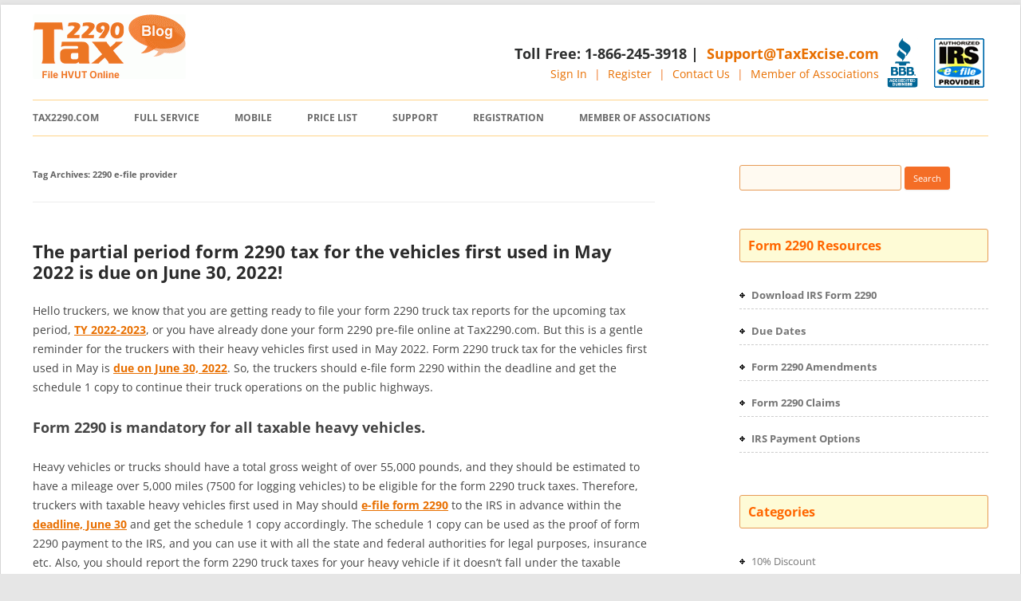

--- FILE ---
content_type: text/html; charset=UTF-8
request_url: https://blog.tax2290.com/tag/2290-e-file-provider-2/
body_size: 18589
content:
<!DOCTYPE html>
<!--[if IE 7]>
<html class="ie ie7"  xmlns="http://www.w3.org/1999/xhtml" prefix="" lang="en-US">
<![endif]-->
<!--[if IE 8]>
<html class="ie ie8"  xmlns="http://www.w3.org/1999/xhtml" prefix="" lang="en-US">
<![endif]-->
<!--[if !(IE 7) & !(IE 8)]><!-->
<html  xmlns="http://www.w3.org/1999/xhtml" prefix="" lang="en-US">
<!--<![endif]-->
<head>
<meta charset="UTF-8" />
<meta name="viewport" content="width=device-width" />
<title>2290 e-file provider | Tax 2290 Blog</title>
<meta name="google-site-verification" content="MYLI2xvC6-hthXiubiNBQCjEADPWO_u6aF_5bdzV9_M" />
<meta name="google-site-verification" content="gQ2LXxuExFgLKB3_pnmhQsE7J3YpjCOK1FQXr-T6ESM" />
<link rel="profile" href="http://gmpg.org/xfn/11" />
<link rel="shortcut icon" href="http://blog.tax2290.com/favicon.ico" type="image/x-icon">
<link rel="icon" href="http://blog.tax2290.com/favicon.ico" type="image/x-icon">
<link rel="pingback" href="https://blog.tax2290.com/xmlrpc.php" />

<!--[if lt IE 9]>
<script src="https://blog.tax2290.com/wp-content/themes/twentytwelve/js/html5.js" type="text/javascript"></script>
<![endif]-->

<!-- BEGIN Metadata added by the Add-Meta-Tags WordPress plugin -->
<meta name="robots" content="noodp,noydir" />
<link rel="author" href="https://plus.google.com/103603294508263426775/posts" />
<meta name="description" content="Content tagged with 2290 e-file provider." />
<meta name="keywords" content="2290 e-file provider" />
<meta property="og:type" content="website" />
<meta property="og:site_name" content="Tax 2290 Blog" />
<meta property="og:title" content="2290 e-file provider" />
<meta property="og:url" content="https://blog.tax2290.com/tag/2290-e-file-provider-2/" />
<meta property="og:description" content="Content tagged with 2290 e-file provider." />
<meta property="og:locale" content="en_US" />
<link rel="publisher" type="text/html" title="Tax 2290 Blog" href="https://blog.tax2290.com/" />
<!-- END Metadata added by the Add-Meta-Tags WordPress plugin -->

<meta name='robots' content='max-image-preview:large' />
	<style>img:is([sizes="auto" i], [sizes^="auto," i]) { contain-intrinsic-size: 3000px 1500px }</style>
	<link rel="alternate" type="application/rss+xml" title="Tax 2290 Blog &raquo; Feed" href="https://blog.tax2290.com/feed/" />
<link rel="alternate" type="application/rss+xml" title="Tax 2290 Blog &raquo; Comments Feed" href="https://blog.tax2290.com/comments/feed/" />
<link rel="alternate" type="application/rss+xml" title="Tax 2290 Blog &raquo; 2290 e-file provider Tag Feed" href="https://blog.tax2290.com/tag/2290-e-file-provider-2/feed/" />
<script type="text/javascript">
/* <![CDATA[ */
window._wpemojiSettings = {"baseUrl":"https:\/\/s.w.org\/images\/core\/emoji\/15.0.3\/72x72\/","ext":".png","svgUrl":"https:\/\/s.w.org\/images\/core\/emoji\/15.0.3\/svg\/","svgExt":".svg","source":{"concatemoji":"https:\/\/blog.tax2290.com\/wp-includes\/js\/wp-emoji-release.min.js?ver=6.7.1"}};
/*! This file is auto-generated */
!function(i,n){var o,s,e;function c(e){try{var t={supportTests:e,timestamp:(new Date).valueOf()};sessionStorage.setItem(o,JSON.stringify(t))}catch(e){}}function p(e,t,n){e.clearRect(0,0,e.canvas.width,e.canvas.height),e.fillText(t,0,0);var t=new Uint32Array(e.getImageData(0,0,e.canvas.width,e.canvas.height).data),r=(e.clearRect(0,0,e.canvas.width,e.canvas.height),e.fillText(n,0,0),new Uint32Array(e.getImageData(0,0,e.canvas.width,e.canvas.height).data));return t.every(function(e,t){return e===r[t]})}function u(e,t,n){switch(t){case"flag":return n(e,"\ud83c\udff3\ufe0f\u200d\u26a7\ufe0f","\ud83c\udff3\ufe0f\u200b\u26a7\ufe0f")?!1:!n(e,"\ud83c\uddfa\ud83c\uddf3","\ud83c\uddfa\u200b\ud83c\uddf3")&&!n(e,"\ud83c\udff4\udb40\udc67\udb40\udc62\udb40\udc65\udb40\udc6e\udb40\udc67\udb40\udc7f","\ud83c\udff4\u200b\udb40\udc67\u200b\udb40\udc62\u200b\udb40\udc65\u200b\udb40\udc6e\u200b\udb40\udc67\u200b\udb40\udc7f");case"emoji":return!n(e,"\ud83d\udc26\u200d\u2b1b","\ud83d\udc26\u200b\u2b1b")}return!1}function f(e,t,n){var r="undefined"!=typeof WorkerGlobalScope&&self instanceof WorkerGlobalScope?new OffscreenCanvas(300,150):i.createElement("canvas"),a=r.getContext("2d",{willReadFrequently:!0}),o=(a.textBaseline="top",a.font="600 32px Arial",{});return e.forEach(function(e){o[e]=t(a,e,n)}),o}function t(e){var t=i.createElement("script");t.src=e,t.defer=!0,i.head.appendChild(t)}"undefined"!=typeof Promise&&(o="wpEmojiSettingsSupports",s=["flag","emoji"],n.supports={everything:!0,everythingExceptFlag:!0},e=new Promise(function(e){i.addEventListener("DOMContentLoaded",e,{once:!0})}),new Promise(function(t){var n=function(){try{var e=JSON.parse(sessionStorage.getItem(o));if("object"==typeof e&&"number"==typeof e.timestamp&&(new Date).valueOf()<e.timestamp+604800&&"object"==typeof e.supportTests)return e.supportTests}catch(e){}return null}();if(!n){if("undefined"!=typeof Worker&&"undefined"!=typeof OffscreenCanvas&&"undefined"!=typeof URL&&URL.createObjectURL&&"undefined"!=typeof Blob)try{var e="postMessage("+f.toString()+"("+[JSON.stringify(s),u.toString(),p.toString()].join(",")+"));",r=new Blob([e],{type:"text/javascript"}),a=new Worker(URL.createObjectURL(r),{name:"wpTestEmojiSupports"});return void(a.onmessage=function(e){c(n=e.data),a.terminate(),t(n)})}catch(e){}c(n=f(s,u,p))}t(n)}).then(function(e){for(var t in e)n.supports[t]=e[t],n.supports.everything=n.supports.everything&&n.supports[t],"flag"!==t&&(n.supports.everythingExceptFlag=n.supports.everythingExceptFlag&&n.supports[t]);n.supports.everythingExceptFlag=n.supports.everythingExceptFlag&&!n.supports.flag,n.DOMReady=!1,n.readyCallback=function(){n.DOMReady=!0}}).then(function(){return e}).then(function(){var e;n.supports.everything||(n.readyCallback(),(e=n.source||{}).concatemoji?t(e.concatemoji):e.wpemoji&&e.twemoji&&(t(e.twemoji),t(e.wpemoji)))}))}((window,document),window._wpemojiSettings);
/* ]]> */
</script>
<style id='wp-emoji-styles-inline-css' type='text/css'>

	img.wp-smiley, img.emoji {
		display: inline !important;
		border: none !important;
		box-shadow: none !important;
		height: 1em !important;
		width: 1em !important;
		margin: 0 0.07em !important;
		vertical-align: -0.1em !important;
		background: none !important;
		padding: 0 !important;
	}
</style>
<link rel='stylesheet' id='wp-block-library-css' href='https://blog.tax2290.com/wp-includes/css/dist/block-library/style.min.css?ver=6.7.1' type='text/css' media='all' />
<style id='wp-block-library-theme-inline-css' type='text/css'>
.wp-block-audio :where(figcaption){color:#555;font-size:13px;text-align:center}.is-dark-theme .wp-block-audio :where(figcaption){color:#ffffffa6}.wp-block-audio{margin:0 0 1em}.wp-block-code{border:1px solid #ccc;border-radius:4px;font-family:Menlo,Consolas,monaco,monospace;padding:.8em 1em}.wp-block-embed :where(figcaption){color:#555;font-size:13px;text-align:center}.is-dark-theme .wp-block-embed :where(figcaption){color:#ffffffa6}.wp-block-embed{margin:0 0 1em}.blocks-gallery-caption{color:#555;font-size:13px;text-align:center}.is-dark-theme .blocks-gallery-caption{color:#ffffffa6}:root :where(.wp-block-image figcaption){color:#555;font-size:13px;text-align:center}.is-dark-theme :root :where(.wp-block-image figcaption){color:#ffffffa6}.wp-block-image{margin:0 0 1em}.wp-block-pullquote{border-bottom:4px solid;border-top:4px solid;color:currentColor;margin-bottom:1.75em}.wp-block-pullquote cite,.wp-block-pullquote footer,.wp-block-pullquote__citation{color:currentColor;font-size:.8125em;font-style:normal;text-transform:uppercase}.wp-block-quote{border-left:.25em solid;margin:0 0 1.75em;padding-left:1em}.wp-block-quote cite,.wp-block-quote footer{color:currentColor;font-size:.8125em;font-style:normal;position:relative}.wp-block-quote:where(.has-text-align-right){border-left:none;border-right:.25em solid;padding-left:0;padding-right:1em}.wp-block-quote:where(.has-text-align-center){border:none;padding-left:0}.wp-block-quote.is-large,.wp-block-quote.is-style-large,.wp-block-quote:where(.is-style-plain){border:none}.wp-block-search .wp-block-search__label{font-weight:700}.wp-block-search__button{border:1px solid #ccc;padding:.375em .625em}:where(.wp-block-group.has-background){padding:1.25em 2.375em}.wp-block-separator.has-css-opacity{opacity:.4}.wp-block-separator{border:none;border-bottom:2px solid;margin-left:auto;margin-right:auto}.wp-block-separator.has-alpha-channel-opacity{opacity:1}.wp-block-separator:not(.is-style-wide):not(.is-style-dots){width:100px}.wp-block-separator.has-background:not(.is-style-dots){border-bottom:none;height:1px}.wp-block-separator.has-background:not(.is-style-wide):not(.is-style-dots){height:2px}.wp-block-table{margin:0 0 1em}.wp-block-table td,.wp-block-table th{word-break:normal}.wp-block-table :where(figcaption){color:#555;font-size:13px;text-align:center}.is-dark-theme .wp-block-table :where(figcaption){color:#ffffffa6}.wp-block-video :where(figcaption){color:#555;font-size:13px;text-align:center}.is-dark-theme .wp-block-video :where(figcaption){color:#ffffffa6}.wp-block-video{margin:0 0 1em}:root :where(.wp-block-template-part.has-background){margin-bottom:0;margin-top:0;padding:1.25em 2.375em}
</style>
<style id='classic-theme-styles-inline-css' type='text/css'>
/*! This file is auto-generated */
.wp-block-button__link{color:#fff;background-color:#32373c;border-radius:9999px;box-shadow:none;text-decoration:none;padding:calc(.667em + 2px) calc(1.333em + 2px);font-size:1.125em}.wp-block-file__button{background:#32373c;color:#fff;text-decoration:none}
</style>
<style id='global-styles-inline-css' type='text/css'>
:root{--wp--preset--aspect-ratio--square: 1;--wp--preset--aspect-ratio--4-3: 4/3;--wp--preset--aspect-ratio--3-4: 3/4;--wp--preset--aspect-ratio--3-2: 3/2;--wp--preset--aspect-ratio--2-3: 2/3;--wp--preset--aspect-ratio--16-9: 16/9;--wp--preset--aspect-ratio--9-16: 9/16;--wp--preset--color--black: #000000;--wp--preset--color--cyan-bluish-gray: #abb8c3;--wp--preset--color--white: #fff;--wp--preset--color--pale-pink: #f78da7;--wp--preset--color--vivid-red: #cf2e2e;--wp--preset--color--luminous-vivid-orange: #ff6900;--wp--preset--color--luminous-vivid-amber: #fcb900;--wp--preset--color--light-green-cyan: #7bdcb5;--wp--preset--color--vivid-green-cyan: #00d084;--wp--preset--color--pale-cyan-blue: #8ed1fc;--wp--preset--color--vivid-cyan-blue: #0693e3;--wp--preset--color--vivid-purple: #9b51e0;--wp--preset--color--blue: #21759b;--wp--preset--color--dark-gray: #444;--wp--preset--color--medium-gray: #9f9f9f;--wp--preset--color--light-gray: #e6e6e6;--wp--preset--gradient--vivid-cyan-blue-to-vivid-purple: linear-gradient(135deg,rgba(6,147,227,1) 0%,rgb(155,81,224) 100%);--wp--preset--gradient--light-green-cyan-to-vivid-green-cyan: linear-gradient(135deg,rgb(122,220,180) 0%,rgb(0,208,130) 100%);--wp--preset--gradient--luminous-vivid-amber-to-luminous-vivid-orange: linear-gradient(135deg,rgba(252,185,0,1) 0%,rgba(255,105,0,1) 100%);--wp--preset--gradient--luminous-vivid-orange-to-vivid-red: linear-gradient(135deg,rgba(255,105,0,1) 0%,rgb(207,46,46) 100%);--wp--preset--gradient--very-light-gray-to-cyan-bluish-gray: linear-gradient(135deg,rgb(238,238,238) 0%,rgb(169,184,195) 100%);--wp--preset--gradient--cool-to-warm-spectrum: linear-gradient(135deg,rgb(74,234,220) 0%,rgb(151,120,209) 20%,rgb(207,42,186) 40%,rgb(238,44,130) 60%,rgb(251,105,98) 80%,rgb(254,248,76) 100%);--wp--preset--gradient--blush-light-purple: linear-gradient(135deg,rgb(255,206,236) 0%,rgb(152,150,240) 100%);--wp--preset--gradient--blush-bordeaux: linear-gradient(135deg,rgb(254,205,165) 0%,rgb(254,45,45) 50%,rgb(107,0,62) 100%);--wp--preset--gradient--luminous-dusk: linear-gradient(135deg,rgb(255,203,112) 0%,rgb(199,81,192) 50%,rgb(65,88,208) 100%);--wp--preset--gradient--pale-ocean: linear-gradient(135deg,rgb(255,245,203) 0%,rgb(182,227,212) 50%,rgb(51,167,181) 100%);--wp--preset--gradient--electric-grass: linear-gradient(135deg,rgb(202,248,128) 0%,rgb(113,206,126) 100%);--wp--preset--gradient--midnight: linear-gradient(135deg,rgb(2,3,129) 0%,rgb(40,116,252) 100%);--wp--preset--font-size--small: 13px;--wp--preset--font-size--medium: 20px;--wp--preset--font-size--large: 36px;--wp--preset--font-size--x-large: 42px;--wp--preset--spacing--20: 0.44rem;--wp--preset--spacing--30: 0.67rem;--wp--preset--spacing--40: 1rem;--wp--preset--spacing--50: 1.5rem;--wp--preset--spacing--60: 2.25rem;--wp--preset--spacing--70: 3.38rem;--wp--preset--spacing--80: 5.06rem;--wp--preset--shadow--natural: 6px 6px 9px rgba(0, 0, 0, 0.2);--wp--preset--shadow--deep: 12px 12px 50px rgba(0, 0, 0, 0.4);--wp--preset--shadow--sharp: 6px 6px 0px rgba(0, 0, 0, 0.2);--wp--preset--shadow--outlined: 6px 6px 0px -3px rgba(255, 255, 255, 1), 6px 6px rgba(0, 0, 0, 1);--wp--preset--shadow--crisp: 6px 6px 0px rgba(0, 0, 0, 1);}:where(.is-layout-flex){gap: 0.5em;}:where(.is-layout-grid){gap: 0.5em;}body .is-layout-flex{display: flex;}.is-layout-flex{flex-wrap: wrap;align-items: center;}.is-layout-flex > :is(*, div){margin: 0;}body .is-layout-grid{display: grid;}.is-layout-grid > :is(*, div){margin: 0;}:where(.wp-block-columns.is-layout-flex){gap: 2em;}:where(.wp-block-columns.is-layout-grid){gap: 2em;}:where(.wp-block-post-template.is-layout-flex){gap: 1.25em;}:where(.wp-block-post-template.is-layout-grid){gap: 1.25em;}.has-black-color{color: var(--wp--preset--color--black) !important;}.has-cyan-bluish-gray-color{color: var(--wp--preset--color--cyan-bluish-gray) !important;}.has-white-color{color: var(--wp--preset--color--white) !important;}.has-pale-pink-color{color: var(--wp--preset--color--pale-pink) !important;}.has-vivid-red-color{color: var(--wp--preset--color--vivid-red) !important;}.has-luminous-vivid-orange-color{color: var(--wp--preset--color--luminous-vivid-orange) !important;}.has-luminous-vivid-amber-color{color: var(--wp--preset--color--luminous-vivid-amber) !important;}.has-light-green-cyan-color{color: var(--wp--preset--color--light-green-cyan) !important;}.has-vivid-green-cyan-color{color: var(--wp--preset--color--vivid-green-cyan) !important;}.has-pale-cyan-blue-color{color: var(--wp--preset--color--pale-cyan-blue) !important;}.has-vivid-cyan-blue-color{color: var(--wp--preset--color--vivid-cyan-blue) !important;}.has-vivid-purple-color{color: var(--wp--preset--color--vivid-purple) !important;}.has-black-background-color{background-color: var(--wp--preset--color--black) !important;}.has-cyan-bluish-gray-background-color{background-color: var(--wp--preset--color--cyan-bluish-gray) !important;}.has-white-background-color{background-color: var(--wp--preset--color--white) !important;}.has-pale-pink-background-color{background-color: var(--wp--preset--color--pale-pink) !important;}.has-vivid-red-background-color{background-color: var(--wp--preset--color--vivid-red) !important;}.has-luminous-vivid-orange-background-color{background-color: var(--wp--preset--color--luminous-vivid-orange) !important;}.has-luminous-vivid-amber-background-color{background-color: var(--wp--preset--color--luminous-vivid-amber) !important;}.has-light-green-cyan-background-color{background-color: var(--wp--preset--color--light-green-cyan) !important;}.has-vivid-green-cyan-background-color{background-color: var(--wp--preset--color--vivid-green-cyan) !important;}.has-pale-cyan-blue-background-color{background-color: var(--wp--preset--color--pale-cyan-blue) !important;}.has-vivid-cyan-blue-background-color{background-color: var(--wp--preset--color--vivid-cyan-blue) !important;}.has-vivid-purple-background-color{background-color: var(--wp--preset--color--vivid-purple) !important;}.has-black-border-color{border-color: var(--wp--preset--color--black) !important;}.has-cyan-bluish-gray-border-color{border-color: var(--wp--preset--color--cyan-bluish-gray) !important;}.has-white-border-color{border-color: var(--wp--preset--color--white) !important;}.has-pale-pink-border-color{border-color: var(--wp--preset--color--pale-pink) !important;}.has-vivid-red-border-color{border-color: var(--wp--preset--color--vivid-red) !important;}.has-luminous-vivid-orange-border-color{border-color: var(--wp--preset--color--luminous-vivid-orange) !important;}.has-luminous-vivid-amber-border-color{border-color: var(--wp--preset--color--luminous-vivid-amber) !important;}.has-light-green-cyan-border-color{border-color: var(--wp--preset--color--light-green-cyan) !important;}.has-vivid-green-cyan-border-color{border-color: var(--wp--preset--color--vivid-green-cyan) !important;}.has-pale-cyan-blue-border-color{border-color: var(--wp--preset--color--pale-cyan-blue) !important;}.has-vivid-cyan-blue-border-color{border-color: var(--wp--preset--color--vivid-cyan-blue) !important;}.has-vivid-purple-border-color{border-color: var(--wp--preset--color--vivid-purple) !important;}.has-vivid-cyan-blue-to-vivid-purple-gradient-background{background: var(--wp--preset--gradient--vivid-cyan-blue-to-vivid-purple) !important;}.has-light-green-cyan-to-vivid-green-cyan-gradient-background{background: var(--wp--preset--gradient--light-green-cyan-to-vivid-green-cyan) !important;}.has-luminous-vivid-amber-to-luminous-vivid-orange-gradient-background{background: var(--wp--preset--gradient--luminous-vivid-amber-to-luminous-vivid-orange) !important;}.has-luminous-vivid-orange-to-vivid-red-gradient-background{background: var(--wp--preset--gradient--luminous-vivid-orange-to-vivid-red) !important;}.has-very-light-gray-to-cyan-bluish-gray-gradient-background{background: var(--wp--preset--gradient--very-light-gray-to-cyan-bluish-gray) !important;}.has-cool-to-warm-spectrum-gradient-background{background: var(--wp--preset--gradient--cool-to-warm-spectrum) !important;}.has-blush-light-purple-gradient-background{background: var(--wp--preset--gradient--blush-light-purple) !important;}.has-blush-bordeaux-gradient-background{background: var(--wp--preset--gradient--blush-bordeaux) !important;}.has-luminous-dusk-gradient-background{background: var(--wp--preset--gradient--luminous-dusk) !important;}.has-pale-ocean-gradient-background{background: var(--wp--preset--gradient--pale-ocean) !important;}.has-electric-grass-gradient-background{background: var(--wp--preset--gradient--electric-grass) !important;}.has-midnight-gradient-background{background: var(--wp--preset--gradient--midnight) !important;}.has-small-font-size{font-size: var(--wp--preset--font-size--small) !important;}.has-medium-font-size{font-size: var(--wp--preset--font-size--medium) !important;}.has-large-font-size{font-size: var(--wp--preset--font-size--large) !important;}.has-x-large-font-size{font-size: var(--wp--preset--font-size--x-large) !important;}
:where(.wp-block-post-template.is-layout-flex){gap: 1.25em;}:where(.wp-block-post-template.is-layout-grid){gap: 1.25em;}
:where(.wp-block-columns.is-layout-flex){gap: 2em;}:where(.wp-block-columns.is-layout-grid){gap: 2em;}
:root :where(.wp-block-pullquote){font-size: 1.5em;line-height: 1.6;}
</style>
<link rel='stylesheet' id='twentytwelve-fonts-css' href='https://blog.tax2290.com/wp-content/themes/twentytwelve/fonts/font-open-sans.css?ver=20230328' type='text/css' media='all' />
<link rel='stylesheet' id='twentytwelve-style-css' href='https://blog.tax2290.com/wp-content/themes/twentytwelve/style.css?ver=20241112' type='text/css' media='all' />
<link rel='stylesheet' id='twentytwelve-block-style-css' href='https://blog.tax2290.com/wp-content/themes/twentytwelve/css/blocks.css?ver=20240812' type='text/css' media='all' />
<!--[if lt IE 9]>
<link rel='stylesheet' id='twentytwelve-ie-css' href='https://blog.tax2290.com/wp-content/themes/twentytwelve/css/ie.css?ver=20240722' type='text/css' media='all' />
<![endif]-->
<script type="text/javascript" src="https://blog.tax2290.com/wp-includes/js/jquery/jquery.min.js?ver=3.7.1" id="jquery-core-js"></script>
<script type="text/javascript" src="https://blog.tax2290.com/wp-includes/js/jquery/jquery-migrate.min.js?ver=3.4.1" id="jquery-migrate-js"></script>
<script type="text/javascript" src="https://blog.tax2290.com/wp-content/themes/twentytwelve/js/navigation.js?ver=20141205" id="twentytwelve-navigation-js" defer="defer" data-wp-strategy="defer"></script>
<link rel="https://api.w.org/" href="https://blog.tax2290.com/wp-json/" /><link rel="alternate" title="JSON" type="application/json" href="https://blog.tax2290.com/wp-json/wp/v2/tags/2452" /><link rel="EditURI" type="application/rsd+xml" title="RSD" href="https://blog.tax2290.com/xmlrpc.php?rsd" />
<meta name="generator" content="WordPress 6.7.1" />
	<style type="text/css" id="twentytwelve-header-css">
		.site-title,
	.site-description {
		position: absolute;
		clip: rect(1px 1px 1px 1px); /* IE7 */
		clip: rect(1px, 1px, 1px, 1px);
	}
			</style>
	<link rel="icon" href="https://blog.tax2290.com/wp-content/uploads/2013/06/cropped-cropped-tax-2290-blog-50x50.gif" sizes="32x32" />
<link rel="icon" href="https://blog.tax2290.com/wp-content/uploads/2013/06/cropped-cropped-tax-2290-blog.gif" sizes="192x192" />
<link rel="apple-touch-icon" href="https://blog.tax2290.com/wp-content/uploads/2013/06/cropped-cropped-tax-2290-blog.gif" />
<meta name="msapplication-TileImage" content="https://blog.tax2290.com/wp-content/uploads/2013/06/cropped-cropped-tax-2290-blog.gif" />
	<script>
function swap(img,src){img.src=src}
</script>
<!-- Google Tag Manager -->
<script>(function(w,d,s,l,i){w[l]=w[l]||[];w[l].push({'gtm.start':
new Date().getTime(),event:'gtm.js'});var f=d.getElementsByTagName(s)[0],
j=d.createElement(s),dl=l!='dataLayer'?'&l='+l:'';j.async=true;j.src=
'https://www.googletagmanager.com/gtm.js?id='+i+dl;f.parentNode.insertBefore(j,f);
})(window,document,'script','dataLayer','GTM-KKQW33R');</script>
<!-- End Google Tag Manager -->
</head>
<body class="archive tag tag-2290-e-file-provider-2 tag-2452 wp-embed-responsive custom-font-enabled">
<!-- Google Tag Manager (noscript) -->
<noscript><iframe src="https://www.googletagmanager.com/ns.html?id=GTM-KKQW33R"
height="0" width="0" style="display:none;visibility:hidden"></iframe></noscript>
<!-- End Google Tag Manager (noscript) -->
<div id="page" class="hfeed site">
	<header id="masthead" class="site-header" role="banner">
		<hgroup>  		<a title="Tax2290 blog" href="https://blog.tax2290.com/"><img alt="blog.tax2290.com" src="https://testblog.tax2290.com/wp-content/uploads/2013/06/cropped-cropped-tax-2290-blog.gif" class="header-image" width="192" height="81"  /></a>
					<h1 class="site-title"><a href="https://blog.tax2290.com/" title="Tax 2290 Blog" rel="home">Tax 2290 Blog</a></h1>
			<h2 class="site-description">Efile IRS Form 2290, Highway motor truck taxes</h2>
             <div class="sign"><a href="https://www.irs.gov/e-file-providers/2290-mef-providers" class="irs"></a>  <a href="http://www.bbb.org/nashville/business-reviews/tax-reporting-service/thinktrade-in-franklin-tn-37051269" class="bbb" title="BBB Accredited Business"></a></div>
            <div class="sign">
            <h3>Toll Free: 1-866-245-3918 | <a href="mailto:support@taxexcise.com" title="Support@TaxExcise.com">Support@TaxExcise.com</a></h3>
            <a title="Sign In"  href="https://www.tax2290.com/app/login">Sign In</a> |  <a title="Register" href="https://www.tax2290.com/app/">Register</a> | <a title="Contact Us" href="https://www.tax2290.com/support-center/">Contact Us</a> | <a title="Member of Associations" href="https://www.tax2290.com/partners/">Member of Associations</a>
            </div>
		</hgroup>
        
		<nav id="site-navigation" class="main-navigation" role="navigation">
			<button class="menu-toggle">Menu</button>
            
			<a class="assistive-text" href="#content" title="Skip to content">Skip to content</a>
			<div class="menu-top-menu-container"><ul id="menu-top-menu" class="nav-menu"><li id="menu-item-660" class="menu-item menu-item-type-custom menu-item-object-custom menu-item-660"><a target="_blank" rel="2290" href="http://www.tax2290.com">Tax2290.com</a></li>
<li id="menu-item-661" class="menu-item menu-item-type-custom menu-item-object-custom menu-item-661"><a target="_blank" rel="2290" href="https://www.tax2290.com/2290-features/full-service/">Full Service</a></li>
<li id="menu-item-2541" class="menu-item menu-item-type-custom menu-item-object-custom menu-item-2541"><a target="_blank" href="https://www.tax2290.com/mobile-apps/">Mobile</a></li>
<li id="menu-item-662" class="menu-item menu-item-type-custom menu-item-object-custom menu-item-662"><a target="_blank" href="https://www.tax2290.com/2290-price-list/">Price List</a></li>
<li id="menu-item-663" class="menu-item menu-item-type-custom menu-item-object-custom menu-item-663"><a target="_blank" href="https://www.tax2290.com/support-center/">Support</a></li>
<li id="menu-item-2543" class="menu-item menu-item-type-custom menu-item-object-custom menu-item-2543"><a target="_blank" href="https://www.tax2290.com/app/">Registration</a></li>
<li id="menu-item-664" class="menu-item menu-item-type-custom menu-item-object-custom menu-item-664"><a target="_blank" href="https://www.tax2290.com/partners/">Member of Associations</a></li>
</ul></div>		</nav><!-- #site-navigation -->

	
	</header><!-- #masthead -->

	<div id="main" class="wrapper">
	
	
	<section id="primary" class="site-content">
		<div id="content" role="main">

					<header class="archive-header">
				<h1 class="archive-title">
				Tag Archives: <span>2290 e-file provider</span>				</h1>

						</header><!-- .archive-header -->

			
	<article id="post-6432" class="post-6432 post type-post status-publish format-standard hentry category-2290-e-file-provider category-2290-mobile-app category-e-file category-efile category-efile-now category-electronic-filings category-file-form-2290 category-form-2290-2 category-form-2290-online category-hvut category-irs-authorized-e-file-provider category-schedule-1-copy category-tax-deadline category-tax-form-2290 category-tax2290-com category-uncategorized tag-2290-e-file-provider-2 tag-e-file-2290-tax tag-file-form-2290 tag-form-2290 tag-form-2290-due-date tag-form-2290-for-2022 tag-form-2290-online tag-form-2290-prorated-due-date tag-heavy-vehicle-use-tax tag-partial-period-form-2290 tag-prorated-form-2290 tag-schedule-1-copy tag-tax-2290 tag-tax-form-2290 tag-tax2290-com">
				<header class="entry-header">
			
						<h1 class="entry-title">
				<a href="https://blog.tax2290.com/the-partial-period-form-2290-tax-for-the-vehicles-first-used-in-may-2022-is-due-on-june-30-2022/" rel="bookmark">The partial period form 2290 tax for the vehicles first used in May 2022 is due on June 30, 2022!</a>
			</h1>
								</header><!-- .entry-header -->

				<div class="entry-content">
			
<p>Hello truckers, we know that you are getting ready to file your form 2290 truck tax reports for the upcoming tax period, <strong><a href="https://www.tax2290.com/tax-form-2290/prefile/" target="_blank" rel="noreferrer noopener">TY 2022-2023</a></strong>, or you have already done your form 2290 pre-file online at Tax2290.com. But this is a gentle reminder for the truckers with their heavy vehicles first used in May 2022. Form 2290 truck tax for the vehicles first used in May is <strong><a href="https://www.tax2290.com/tax-form-2290/due-dates/" target="_blank" rel="noreferrer noopener">due on June 30, 2022</a></strong>. So, the truckers should e-file form 2290 within the deadline and get the schedule 1 copy to continue their truck operations on the public highways.</p>



<h2 class="wp-block-heading"><strong>Form 2290 is mandatory for all taxable heavy vehicles.</strong> </h2>



<p>Heavy vehicles or trucks should have a total gross weight of over 55,000 pounds, and they should be estimated to have a mileage over 5,000 miles (7500 for logging vehicles) to be eligible for the form 2290 truck taxes. Therefore, truckers with taxable heavy vehicles first used in May should <strong><a href="https://www.tax2290.com/tax-form-2290/efile/" target="_blank" rel="noreferrer noopener">e-file form 2290</a></strong> to the IRS in advance within the <strong><a href="https://www.tax2290.com/tax-form-2290/due-dates/" target="_blank" rel="noreferrer noopener">deadline, June 30</a></strong> and get the schedule 1 copy accordingly. The schedule 1 copy can be used as the proof of form 2290 payment to the IRS, and you can use it with all the state and federal authorities for legal purposes, insurance etc. Also, you should report the form 2290 truck taxes for your heavy vehicle if it doesn’t fall under the taxable category as tax suspended vehicles. You need not pay any tax amount for these vehicles.</p>



<figure class="wp-block-image size-large"><a href="https://www.tax2290.com/app/" target="_blank" rel="noopener"><img fetchpriority="high" decoding="async" width="1024" height="597" src="https://testblog.tax2290.com/wp-content/uploads/2022/06/Tax2290-Blog-post-1200x700-3-1024x597.jpg" alt="" class="wp-image-6433" srcset="https://blog.tax2290.com/wp-content/uploads/2022/06/Tax2290-Blog-post-1200x700-3-1024x597.jpg 1024w, https://blog.tax2290.com/wp-content/uploads/2022/06/Tax2290-Blog-post-1200x700-3-300x175.jpg 300w, https://blog.tax2290.com/wp-content/uploads/2022/06/Tax2290-Blog-post-1200x700-3-150x88.jpg 150w, https://blog.tax2290.com/wp-content/uploads/2022/06/Tax2290-Blog-post-1200x700-3-768x448.jpg 768w, https://blog.tax2290.com/wp-content/uploads/2022/06/Tax2290-Blog-post-1200x700-3-624x364.jpg 624w, https://blog.tax2290.com/wp-content/uploads/2022/06/Tax2290-Blog-post-1200x700-3.jpg 1200w" sizes="(max-width: 1024px) 100vw, 1024px" /></a></figure>



 <a href="https://blog.tax2290.com/the-partial-period-form-2290-tax-for-the-vehicles-first-used-in-may-2022-is-due-on-june-30-2022/#more-6432" class="more-link">Continue reading <span class="meta-nav">&rarr;</span></a>					</div><!-- .entry-content -->
		
		<footer class="entry-meta">
			This entry was posted in <a href="https://blog.tax2290.com/category/2290-e-file-provider/" rel="category tag">2290 e-file provider</a>, <a href="https://blog.tax2290.com/category/2290-mobile-app/" rel="category tag">2290 Mobile App</a>, <a href="https://blog.tax2290.com/category/e-file/" rel="category tag">E-file</a>, <a href="https://blog.tax2290.com/category/efile/" rel="category tag">E-file 2290 Tax</a>, <a href="https://blog.tax2290.com/category/efile-now/" rel="category tag">Efile Now</a>, <a href="https://blog.tax2290.com/category/electronic-filings/" rel="category tag">Electronic Filings</a>, <a href="https://blog.tax2290.com/category/file-form-2290/" rel="category tag">file form 2290</a>, <a href="https://blog.tax2290.com/category/form-2290-2/" rel="category tag">Form 2290</a>, <a href="https://blog.tax2290.com/category/form-2290-online/" rel="category tag">form 2290 online</a>, <a href="https://blog.tax2290.com/category/hvut/" rel="category tag">Heavy Vehicle Use Tax</a>, <a href="https://blog.tax2290.com/category/irs-authorized-e-file-provider/" rel="category tag">IRS Authorized E-file provider</a>, <a href="https://blog.tax2290.com/category/schedule-1-copy/" rel="category tag">Schedule-1 Copy</a>, <a href="https://blog.tax2290.com/category/tax-deadline/" rel="category tag">Tax Deadline</a>, <a href="https://blog.tax2290.com/category/tax-form-2290/" rel="category tag">Tax Form 2290</a>, <a href="https://blog.tax2290.com/category/other-tax-products/tax2290-com/" rel="category tag">Tax2290.com</a>, <a href="https://blog.tax2290.com/category/uncategorized/" rel="category tag">Uncategorized</a> and tagged <a href="https://blog.tax2290.com/tag/2290-e-file-provider-2/" rel="tag">2290 e-file provider</a>, <a href="https://blog.tax2290.com/tag/e-file-2290-tax/" rel="tag">E-file 2290 Tax</a>, <a href="https://blog.tax2290.com/tag/file-form-2290/" rel="tag">file form 2290</a>, <a href="https://blog.tax2290.com/tag/form-2290/" rel="tag">Form 2290</a>, <a href="https://blog.tax2290.com/tag/form-2290-due-date/" rel="tag">Form 2290 Due Date</a>, <a href="https://blog.tax2290.com/tag/form-2290-for-2022/" rel="tag">form 2290 for 2022</a>, <a href="https://blog.tax2290.com/tag/form-2290-online/" rel="tag">form 2290 online</a>, <a href="https://blog.tax2290.com/tag/form-2290-prorated-due-date/" rel="tag">form 2290 prorated due date</a>, <a href="https://blog.tax2290.com/tag/heavy-vehicle-use-tax/" rel="tag">Heavy Vehicle Use Tax</a>, <a href="https://blog.tax2290.com/tag/partial-period-form-2290/" rel="tag">partial period form 2290</a>, <a href="https://blog.tax2290.com/tag/prorated-form-2290/" rel="tag">prorated form 2290</a>, <a href="https://blog.tax2290.com/tag/schedule-1-copy/" rel="tag">Schedule-1 copy</a>, <a href="https://blog.tax2290.com/tag/tax-2290/" rel="tag">Tax 2290</a>, <a href="https://blog.tax2290.com/tag/tax-form-2290/" rel="tag">Tax Form 2290</a>, <a href="https://blog.tax2290.com/tag/tax2290-com/" rel="tag">Tax2290.com</a> on <a href="https://blog.tax2290.com/the-partial-period-form-2290-tax-for-the-vehicles-first-used-in-may-2022-is-due-on-june-30-2022/" title="7:00 am" rel="bookmark"><time class="entry-date" datetime="2022-06-27T07:00:51-04:00">June 27, 2022</time></a><span class="by-author"> by <span class="author vcard"><a class="url fn n" href="https://blog.tax2290.com/author/tax-expert/" title="View all posts by Peter Samuels" rel="author">Peter Samuels</a></span></span>.								</footer><!-- .entry-meta -->
	</article><!-- #post -->

	<article id="post-6389" class="post-6389 post type-post status-publish format-standard hentry category-2290-e-file-provider category-efile category-file-form-2290 category-form-2290-2 category-form-2290-online category-hvut category-irs-authorized-e-file-provider category-schedule-1-copy category-tax-2290 category-tax-form-2290 category-tax2290-com tag-2290-e-file-provider-2 tag-e-file-2290-tax tag-file-form-2290 tag-form-2290-april tag-form-2290-for-2022 tag-form-2290-online tag-heavy-vehicle-use-tax tag-partial-period-form-2290 tag-prorated-form-2290 tag-schedule-1-copy tag-tax-2290 tag-tax-form-2290 tag-tax2290-com">
				<header class="entry-header">
			
						<h1 class="entry-title">
				<a href="https://blog.tax2290.com/partial-period-form-2290-tax-for-the-vehicles-first-used-in-april-2022-is-due-on-may-31-2022/" rel="bookmark">Partial period form 2290 tax for the vehicles first used in April 2022 is due on May 31, 2022!</a>
			</h1>
								</header><!-- .entry-header -->

				<div class="entry-content">
			
<p>A shout out to the truckers and trucking taxpayers with heavy vehicles first used in April 2022! The deadline to file your form 2290 HVUT is just around the corner. You need to report your form 2290 truck taxes to the IRS and get the <a href="https://www.tax2290.com/2290-efile/schedule-1-copy/" target="_blank" rel="noreferrer noopener">schedule 1 copy</a> for your vehicles first used on April on or within May 31, 2022. If not, the IRS will charge penalties and late charges. Also, you cannot operate your heavy vehicle on the public highways without a proper schedule 1 copy. So, report <a href="https://www.tax2290.com/" target="_blank" rel="noreferrer noopener">form 2290</a> to the IRS before the end of this month and continue your trucking operations smoothly. &nbsp;</p>



<figure class="wp-block-image size-large"><a href="https://www.tax2290.com/app/" target="_blank" rel="noopener"><img decoding="async" width="1024" height="299" src="https://testblog.tax2290.com/wp-content/uploads/2022/05/partial-period-form2290-tax-1024x299.jpg" alt="" class="wp-image-6390" srcset="https://blog.tax2290.com/wp-content/uploads/2022/05/partial-period-form2290-tax-1024x299.jpg 1024w, https://blog.tax2290.com/wp-content/uploads/2022/05/partial-period-form2290-tax-300x88.jpg 300w, https://blog.tax2290.com/wp-content/uploads/2022/05/partial-period-form2290-tax-150x44.jpg 150w, https://blog.tax2290.com/wp-content/uploads/2022/05/partial-period-form2290-tax-768x224.jpg 768w, https://blog.tax2290.com/wp-content/uploads/2022/05/partial-period-form2290-tax-624x182.jpg 624w, https://blog.tax2290.com/wp-content/uploads/2022/05/partial-period-form2290-tax.jpg 1536w" sizes="(max-width: 1024px) 100vw, 1024px" /></a></figure>



 <a href="https://blog.tax2290.com/partial-period-form-2290-tax-for-the-vehicles-first-used-in-april-2022-is-due-on-may-31-2022/#more-6389" class="more-link">Continue reading <span class="meta-nav">&rarr;</span></a>					</div><!-- .entry-content -->
		
		<footer class="entry-meta">
			This entry was posted in <a href="https://blog.tax2290.com/category/2290-e-file-provider/" rel="category tag">2290 e-file provider</a>, <a href="https://blog.tax2290.com/category/efile/" rel="category tag">E-file 2290 Tax</a>, <a href="https://blog.tax2290.com/category/file-form-2290/" rel="category tag">file form 2290</a>, <a href="https://blog.tax2290.com/category/form-2290-2/" rel="category tag">Form 2290</a>, <a href="https://blog.tax2290.com/category/form-2290-online/" rel="category tag">form 2290 online</a>, <a href="https://blog.tax2290.com/category/hvut/" rel="category tag">Heavy Vehicle Use Tax</a>, <a href="https://blog.tax2290.com/category/irs-authorized-e-file-provider/" rel="category tag">IRS Authorized E-file provider</a>, <a href="https://blog.tax2290.com/category/schedule-1-copy/" rel="category tag">Schedule-1 Copy</a>, <a href="https://blog.tax2290.com/category/other-tax-products/tax-2290/" rel="category tag">Tax 2290</a>, <a href="https://blog.tax2290.com/category/tax-form-2290/" rel="category tag">Tax Form 2290</a>, <a href="https://blog.tax2290.com/category/other-tax-products/tax2290-com/" rel="category tag">Tax2290.com</a> and tagged <a href="https://blog.tax2290.com/tag/2290-e-file-provider-2/" rel="tag">2290 e-file provider</a>, <a href="https://blog.tax2290.com/tag/e-file-2290-tax/" rel="tag">E-file 2290 Tax</a>, <a href="https://blog.tax2290.com/tag/file-form-2290/" rel="tag">file form 2290</a>, <a href="https://blog.tax2290.com/tag/form-2290-april/" rel="tag">form 2290 April</a>, <a href="https://blog.tax2290.com/tag/form-2290-for-2022/" rel="tag">form 2290 for 2022</a>, <a href="https://blog.tax2290.com/tag/form-2290-online/" rel="tag">form 2290 online</a>, <a href="https://blog.tax2290.com/tag/heavy-vehicle-use-tax/" rel="tag">Heavy Vehicle Use Tax</a>, <a href="https://blog.tax2290.com/tag/partial-period-form-2290/" rel="tag">partial period form 2290</a>, <a href="https://blog.tax2290.com/tag/prorated-form-2290/" rel="tag">prorated form 2290</a>, <a href="https://blog.tax2290.com/tag/schedule-1-copy/" rel="tag">Schedule-1 copy</a>, <a href="https://blog.tax2290.com/tag/tax-2290/" rel="tag">Tax 2290</a>, <a href="https://blog.tax2290.com/tag/tax-form-2290/" rel="tag">Tax Form 2290</a>, <a href="https://blog.tax2290.com/tag/tax2290-com/" rel="tag">Tax2290.com</a> on <a href="https://blog.tax2290.com/partial-period-form-2290-tax-for-the-vehicles-first-used-in-april-2022-is-due-on-may-31-2022/" title="6:35 am" rel="bookmark"><time class="entry-date" datetime="2022-05-18T06:35:31-04:00">May 18, 2022</time></a><span class="by-author"> by <span class="author vcard"><a class="url fn n" href="https://blog.tax2290.com/author/tax-expert/" title="View all posts by Peter Samuels" rel="author">Peter Samuels</a></span></span>.								</footer><!-- .entry-meta -->
	</article><!-- #post -->

	<article id="post-6230" class="post-6230 post type-post status-publish format-standard hentry category-2290-e-file-provider category-2290-mobile-app category-e-file category-efile category-efile-now category-electronic-filings category-federal-excise-tax category-federal-tax-returns category-file-form-2290 category-form-2290-2 category-form-2290-for-2021 category-form-2290-online category-irs-authorized-e-file-provider category-schedule-1-copy category-tax2290-com category-uncategorized tag-2021-hvut-form-2290 tag-2290-e-file-provider-2 tag-e-file-2290-tax tag-federal-excise-tax tag-file-form-2290 tag-form-2290 tag-form-2290-instructions tag-form-2290-online tag-heavy-vehicle-use-tax-form-2290 tag-irs-form-2290-for-2021 tag-irs-form-2290-instructions tag-irs-trucker-form-2290 tag-pay-form-2290-taxes-online tag-tax-2290 tag-tax-form-2290 tag-truck-tax-form-2290">
				<header class="entry-header">
			
						<h1 class="entry-title">
				<a href="https://blog.tax2290.com/6230-2/" rel="bookmark">E-file Form 2290 for TY 2021-2022 by using our Android and iOS Apps.</a>
			</h1>
								</header><!-- .entry-header -->

				<div class="entry-content">
			
<p>The Trucking Industry has always paved the way and played a crucial role in transportation. Nearly every consumer on a daily basis relies on essential goods and supplies that are transported on trucks by drivers. More than 3.5 million people work as truck drivers and since they are always on the road without much access to a computer it makes E-Filing much easier to just use a Cell Phone or a Tablet. By just simply downloading our <a rel="noreferrer noopener" href="https://www.taxexcise.com/ExciseTax/appStore.aspx" target="_blank">Tax2290 Mobile App</a> you can now E-file Form 2290 effortlessly.</p>



<figure class="wp-block-image size-large"><a href="https://www.tax2290.com" target="_blank" rel="noopener"><img decoding="async" width="1024" height="576" src="https://testblog.tax2290.com/wp-content/uploads/2021/07/Blog-image-1024x576.jpeg" alt="" class="wp-image-6231" srcset="https://blog.tax2290.com/wp-content/uploads/2021/07/Blog-image-1024x576.jpeg 1024w, https://blog.tax2290.com/wp-content/uploads/2021/07/Blog-image-300x169.jpeg 300w, https://blog.tax2290.com/wp-content/uploads/2021/07/Blog-image-150x84.jpeg 150w, https://blog.tax2290.com/wp-content/uploads/2021/07/Blog-image-768x432.jpeg 768w, https://blog.tax2290.com/wp-content/uploads/2021/07/Blog-image-624x351.jpeg 624w, https://blog.tax2290.com/wp-content/uploads/2021/07/Blog-image.jpeg 1280w" sizes="(max-width: 1024px) 100vw, 1024px" /></a></figure>



<p>With this tax filing season well under way we would also like to keep you posted on few upcoming Deadlines. Form 2290 is due by July 31st for vehicles first used or started operations in June 2021. For returning filers we would like to keep you reminded that Form 2290 is due now and has to be renewed for the current year 2021-2022. Electronic filing has always been the best way to report form 2290 as it is easy to use and less time-consuming.</p>



<p class="has-normal-font-size">Though it&#8217;s “<em>Easier Said than Done</em>” most users will still have questions after all Form 2290 is just filed once a year. So for users who run into any doubts or have questions on your tax forms do reach our fully operational help desk for added support. This filing season we are operational <strong><u>7 days</u></strong> a week from <strong>8am</strong> to <strong>6pm </strong>Central time, and to have maximum outreach in terms of customer service feel free to use our three way line of communication, you can reach us at <strong>866 – 245 – 3918 </strong>or write to us at <strong>support@taxexcise.com</strong>, <strong>LIVE CHAT </strong>support is also available that allows you to connect with our agents and get your questions answered instantly.</p>



<p>Stay Safe, Stay compliant, and Keep on Trucking!</p>
					</div><!-- .entry-content -->
		
		<footer class="entry-meta">
			This entry was posted in <a href="https://blog.tax2290.com/category/2290-e-file-provider/" rel="category tag">2290 e-file provider</a>, <a href="https://blog.tax2290.com/category/2290-mobile-app/" rel="category tag">2290 Mobile App</a>, <a href="https://blog.tax2290.com/category/e-file/" rel="category tag">E-file</a>, <a href="https://blog.tax2290.com/category/efile/" rel="category tag">E-file 2290 Tax</a>, <a href="https://blog.tax2290.com/category/efile-now/" rel="category tag">Efile Now</a>, <a href="https://blog.tax2290.com/category/electronic-filings/" rel="category tag">Electronic Filings</a>, <a href="https://blog.tax2290.com/category/federal-excise-tax/" rel="category tag">Federal Excise Tax</a>, <a href="https://blog.tax2290.com/category/federal-tax-returns/" rel="category tag">federal tax returns</a>, <a href="https://blog.tax2290.com/category/file-form-2290/" rel="category tag">file form 2290</a>, <a href="https://blog.tax2290.com/category/form-2290-2/" rel="category tag">Form 2290</a>, <a href="https://blog.tax2290.com/category/form-2290-for-2021/" rel="category tag">Form 2290 for 2021</a>, <a href="https://blog.tax2290.com/category/form-2290-online/" rel="category tag">form 2290 online</a>, <a href="https://blog.tax2290.com/category/irs-authorized-e-file-provider/" rel="category tag">IRS Authorized E-file provider</a>, <a href="https://blog.tax2290.com/category/schedule-1-copy/" rel="category tag">Schedule-1 Copy</a>, <a href="https://blog.tax2290.com/category/other-tax-products/tax2290-com/" rel="category tag">Tax2290.com</a>, <a href="https://blog.tax2290.com/category/uncategorized/" rel="category tag">Uncategorized</a> and tagged <a href="https://blog.tax2290.com/tag/2021-hvut-form-2290/" rel="tag">2021 hvut form 2290</a>, <a href="https://blog.tax2290.com/tag/2290-e-file-provider-2/" rel="tag">2290 e-file provider</a>, <a href="https://blog.tax2290.com/tag/e-file-2290-tax/" rel="tag">E-file 2290 Tax</a>, <a href="https://blog.tax2290.com/tag/federal-excise-tax/" rel="tag">Federal Excise Tax</a>, <a href="https://blog.tax2290.com/tag/file-form-2290/" rel="tag">file form 2290</a>, <a href="https://blog.tax2290.com/tag/form-2290/" rel="tag">Form 2290</a>, <a href="https://blog.tax2290.com/tag/form-2290-instructions/" rel="tag">form 2290 instructions</a>, <a href="https://blog.tax2290.com/tag/form-2290-online/" rel="tag">form 2290 online</a>, <a href="https://blog.tax2290.com/tag/heavy-vehicle-use-tax-form-2290/" rel="tag">Heavy Vehicle Use tax form 2290</a>, <a href="https://blog.tax2290.com/tag/irs-form-2290-for-2021/" rel="tag">irs form 2290 for 2021</a>, <a href="https://blog.tax2290.com/tag/irs-form-2290-instructions/" rel="tag">IRS Form 2290 Instructions</a>, <a href="https://blog.tax2290.com/tag/irs-trucker-form-2290/" rel="tag">irs trucker form 2290</a>, <a href="https://blog.tax2290.com/tag/pay-form-2290-taxes-online/" rel="tag">Pay form 2290 taxes online</a>, <a href="https://blog.tax2290.com/tag/tax-2290/" rel="tag">Tax 2290</a>, <a href="https://blog.tax2290.com/tag/tax-form-2290/" rel="tag">Tax Form 2290</a>, <a href="https://blog.tax2290.com/tag/truck-tax-form-2290/" rel="tag">Truck Tax Form 2290</a> on <a href="https://blog.tax2290.com/6230-2/" title="2:23 pm" rel="bookmark"><time class="entry-date" datetime="2021-07-06T14:23:31-04:00">July 6, 2021</time></a><span class="by-author"> by <span class="author vcard"><a class="url fn n" href="https://blog.tax2290.com/author/tax-expert/" title="View all posts by Peter Samuels" rel="author">Peter Samuels</a></span></span>.								</footer><!-- .entry-meta -->
	</article><!-- #post -->

	<article id="post-6224" class="post-6224 post type-post status-publish format-standard hentry category-2290-e-file-provider category-4th-of-july category-efile category-file-form-2290 category-form-2290-for-2021 category-independence-day category-irs-authorized-e-file-provider category-schedule-1-copy category-tax-2290 category-discount category-tax-form-2290 category-truck-tax-form-2290 tag-2021-hvut-form-2290 tag-2290-e-file-provider-2 tag-e-file-2290-tax tag-federal-excise-tax tag-file-form-2290 tag-form-2290 tag-form-2290-instructions tag-form-2290-online tag-heavy-vehicle-use-tax-form-2290 tag-irs-form-2290-for-2021 tag-irs-form-2290-instructions tag-irs-trucker-form-2290 tag-pay-form-2290-taxes-online tag-tax-2290 tag-tax-form-2290 tag-truck-tax-form-2290">
				<header class="entry-header">
			
						<h1 class="entry-title">
				<a href="https://blog.tax2290.com/6224-2/" rel="bookmark">Form 2290 Due Now! Use Code “FREEDOM” to avail a 10% discount</a>
			</h1>
								</header><!-- .entry-header -->

				<div class="entry-content">
			
<p>The 4th of July has always been a fun filled day for trucking where we get an opportunity to kick back, dine in on some much needed barbecue and&nbsp;watch fireworks&nbsp;light up the night sky. In the midst of various patriotic talks with added fun and frolic it’s quite easy to forget what the day is truly about: FREEDOM.</p>



<figure class="wp-block-image size-large is-resized"><img loading="lazy" decoding="async" src="https://testblog.tax2290.com/wp-content/uploads/2021/07/july-4th.jpg" alt="" class="wp-image-6225" width="725" height="547" srcset="https://blog.tax2290.com/wp-content/uploads/2021/07/july-4th.jpg 700w, https://blog.tax2290.com/wp-content/uploads/2021/07/july-4th-300x227.jpg 300w, https://blog.tax2290.com/wp-content/uploads/2021/07/july-4th-150x113.jpg 150w, https://blog.tax2290.com/wp-content/uploads/2021/07/july-4th-624x472.jpg 624w" sizes="auto, (max-width: 725px) 100vw, 725px" /></figure>



<p>With the 4<sup>th</sup> of July&nbsp;just a few days away and to have our users deliver the best out of it we’re giving away a 10% discount on all our E-file services. Treat yourself to a discount of up to $40 by using Promo Code “FREEDOM” valid from July 1<sup>st </sup>to July 4<sup>th </sup>only.</p>



<p>Since the tax period has just begun for July 2021 – June 2022 the IRS would be expecting to process a huge volume of returns and we are more than happy to inform you that all tax returns are being processed within a few minutes. So why wait! Log onto <a href="http://www.taxexcise.com/">www.TaxExcise.com</a>&nbsp;/&nbsp;<a href="http://www.tax2290.com/">www.Tax2290.com</a> to have your tax returns completed with ease.</p>



<p>Being the only IRS Authorised E-File Service Provider that’s over a Decade Old it is our essential duty that we stand up to your expectations and provide you with continuous support, guidance and undisrupted service. What sets us apart as a business is our vast knowledge gained over the years and unmatched customer service.</p>



<p>For any tax related questions feel free to reach our fully operational help desk. Our three way line of communication allows you to speak to us by phone @ <strong>866-245-3918</strong> or write to us at&nbsp;<strong>support@taxexcise.com</strong>, to have your questions answered instantly do also try out the <strong>LIVE CHAT</strong> option available on the Website.</p>



<p>Happy Independence Day, Stay Safe and Happy Trucking!</p>
					</div><!-- .entry-content -->
		
		<footer class="entry-meta">
			This entry was posted in <a href="https://blog.tax2290.com/category/2290-e-file-provider/" rel="category tag">2290 e-file provider</a>, <a href="https://blog.tax2290.com/category/4th-of-july/" rel="category tag">4th Of July</a>, <a href="https://blog.tax2290.com/category/efile/" rel="category tag">E-file 2290 Tax</a>, <a href="https://blog.tax2290.com/category/file-form-2290/" rel="category tag">file form 2290</a>, <a href="https://blog.tax2290.com/category/form-2290-for-2021/" rel="category tag">Form 2290 for 2021</a>, <a href="https://blog.tax2290.com/category/independence-day/" rel="category tag">Independence Day</a>, <a href="https://blog.tax2290.com/category/irs-authorized-e-file-provider/" rel="category tag">IRS Authorized E-file provider</a>, <a href="https://blog.tax2290.com/category/schedule-1-copy/" rel="category tag">Schedule-1 Copy</a>, <a href="https://blog.tax2290.com/category/other-tax-products/tax-2290/" rel="category tag">Tax 2290</a>, <a href="https://blog.tax2290.com/category/discount/" rel="category tag">Tax 2290 Discounts</a>, <a href="https://blog.tax2290.com/category/tax-form-2290/" rel="category tag">Tax Form 2290</a>, <a href="https://blog.tax2290.com/category/truck-tax-form-2290/" rel="category tag">Truck Tax Form 2290</a> and tagged <a href="https://blog.tax2290.com/tag/2021-hvut-form-2290/" rel="tag">2021 hvut form 2290</a>, <a href="https://blog.tax2290.com/tag/2290-e-file-provider-2/" rel="tag">2290 e-file provider</a>, <a href="https://blog.tax2290.com/tag/e-file-2290-tax/" rel="tag">E-file 2290 Tax</a>, <a href="https://blog.tax2290.com/tag/federal-excise-tax/" rel="tag">Federal Excise Tax</a>, <a href="https://blog.tax2290.com/tag/file-form-2290/" rel="tag">file form 2290</a>, <a href="https://blog.tax2290.com/tag/form-2290/" rel="tag">Form 2290</a>, <a href="https://blog.tax2290.com/tag/form-2290-instructions/" rel="tag">form 2290 instructions</a>, <a href="https://blog.tax2290.com/tag/form-2290-online/" rel="tag">form 2290 online</a>, <a href="https://blog.tax2290.com/tag/heavy-vehicle-use-tax-form-2290/" rel="tag">Heavy Vehicle Use tax form 2290</a>, <a href="https://blog.tax2290.com/tag/irs-form-2290-for-2021/" rel="tag">irs form 2290 for 2021</a>, <a href="https://blog.tax2290.com/tag/irs-form-2290-instructions/" rel="tag">IRS Form 2290 Instructions</a>, <a href="https://blog.tax2290.com/tag/irs-trucker-form-2290/" rel="tag">irs trucker form 2290</a>, <a href="https://blog.tax2290.com/tag/pay-form-2290-taxes-online/" rel="tag">Pay form 2290 taxes online</a>, <a href="https://blog.tax2290.com/tag/tax-2290/" rel="tag">Tax 2290</a>, <a href="https://blog.tax2290.com/tag/tax-form-2290/" rel="tag">Tax Form 2290</a>, <a href="https://blog.tax2290.com/tag/truck-tax-form-2290/" rel="tag">Truck Tax Form 2290</a> on <a href="https://blog.tax2290.com/6224-2/" title="8:40 am" rel="bookmark"><time class="entry-date" datetime="2021-07-02T08:40:45-04:00">July 2, 2021</time></a><span class="by-author"> by <span class="author vcard"><a class="url fn n" href="https://blog.tax2290.com/author/tax-expert/" title="View all posts by Peter Samuels" rel="author">Peter Samuels</a></span></span>.								</footer><!-- .entry-meta -->
	</article><!-- #post -->

	<article id="post-6215" class="post-6215 post type-post status-publish format-standard hentry category-2290-e-file-provider category-e-file category-efile category-efile-now category-electronic-filings category-federal-excise-tax category-file-form-2290 category-form-2290-2 category-form-2290-for-2021 category-form-2290-online category-hvut category-uncategorized tag-2021-hvut-form-2290 tag-2290-e-file-provider-2 tag-e-file-2290-tax tag-federal-excise-tax tag-file-form-2290 tag-form-2290 tag-form-2290-instructions tag-form-2290-online tag-heavy-vehicle-use-tax-form-2290 tag-irs-form-2290-for-2021 tag-irs-form-2290-instructions tag-irs-trucker-form-2290 tag-pay-form-2290-taxes-online tag-tax-2290 tag-tax-form-2290 tag-truck-tax-form-2290">
				<header class="entry-header">
			
						<h1 class="entry-title">
				<a href="https://blog.tax2290.com/6215-2/" rel="bookmark">Form 2290 Renewal for 2021-2022 Now Open!!</a>
			</h1>
								</header><!-- .entry-header -->

				<div class="entry-content">
			
<p>It’s about time now we Roll Out them Red Carpets (Drum Rolls Playing) Yes indeed! You’ve guessed it right, and that&nbsp;red carpet&nbsp;has been beckoning all truck drivers and tax practitioner’s alike. It’s that time of the year again where we all let the dust settle, rest our machines get on our saddles and pave our own roads. As many of you know it The Federal Heavy Vehicle Use Tax is just filed once a year, and this form helps us stay compliant with Uncle Sam and enables us to continue our daily routine of delivering life’s necessities.</p>



<figure class="wp-block-image size-large is-resized"><a href="https://www.tax2290.com"><img loading="lazy" decoding="async" src="https://testblog.tax2290.com/wp-content/uploads/2021/06/2021-22-TY-2290-1024x576.png" alt="2021 - 22 TY 2290 efile" class="wp-image-6207" width="794" height="446" srcset="https://blog.tax2290.com/wp-content/uploads/2021/06/2021-22-TY-2290-1024x576.png 1024w, https://blog.tax2290.com/wp-content/uploads/2021/06/2021-22-TY-2290-300x169.png 300w, https://blog.tax2290.com/wp-content/uploads/2021/06/2021-22-TY-2290-150x84.png 150w, https://blog.tax2290.com/wp-content/uploads/2021/06/2021-22-TY-2290-768x432.png 768w, https://blog.tax2290.com/wp-content/uploads/2021/06/2021-22-TY-2290-624x351.png 624w, https://blog.tax2290.com/wp-content/uploads/2021/06/2021-22-TY-2290.png 1280w" sizes="auto, (max-width: 794px) 100vw, 794px" /></a></figure>



<p></p>



<p>Completing form 2290 has always been a tedious process for almost everyone in the trucking industry. Electronically submitting this form enables you to skip that long queue and simply just receive your Schedule 1 in a few minutes rather than waiting a few weeks. Now that the tax year has beckoned upon us it&#8217;s about time we get right back up on our saddles and log onto <a rel="noreferrer noopener" href="https://www.tax2290.com/" data-type="URL" data-id="https://www.tax2290.com/" target="_blank">Tax2290.com</a> to have this form completed.</p>



<p>Let’s all face it, Form 2290 is done once a year, and it is obvious that you will have questions or periodically run into a few doubts. To help serve you better do reach out to us on our three way line of communication, we can be reached by Phone @ <strong>866-245-3918</strong>, Email:&nbsp;<a href="mailto:support@taxexcise.com">support@taxexcise.com</a>&nbsp;&amp; the <strong>Live Chat</strong> support which is always available on our website. To make things easier we are open during this tax filing season 7 days a week from 8am to 6pm.</p>



<p>Stay Safe, Stay Compliant and Happy Trucking.</p>
					</div><!-- .entry-content -->
		
		<footer class="entry-meta">
			This entry was posted in <a href="https://blog.tax2290.com/category/2290-e-file-provider/" rel="category tag">2290 e-file provider</a>, <a href="https://blog.tax2290.com/category/e-file/" rel="category tag">E-file</a>, <a href="https://blog.tax2290.com/category/efile/" rel="category tag">E-file 2290 Tax</a>, <a href="https://blog.tax2290.com/category/efile-now/" rel="category tag">Efile Now</a>, <a href="https://blog.tax2290.com/category/electronic-filings/" rel="category tag">Electronic Filings</a>, <a href="https://blog.tax2290.com/category/federal-excise-tax/" rel="category tag">Federal Excise Tax</a>, <a href="https://blog.tax2290.com/category/file-form-2290/" rel="category tag">file form 2290</a>, <a href="https://blog.tax2290.com/category/form-2290-2/" rel="category tag">Form 2290</a>, <a href="https://blog.tax2290.com/category/form-2290-for-2021/" rel="category tag">Form 2290 for 2021</a>, <a href="https://blog.tax2290.com/category/form-2290-online/" rel="category tag">form 2290 online</a>, <a href="https://blog.tax2290.com/category/hvut/" rel="category tag">Heavy Vehicle Use Tax</a>, <a href="https://blog.tax2290.com/category/uncategorized/" rel="category tag">Uncategorized</a> and tagged <a href="https://blog.tax2290.com/tag/2021-hvut-form-2290/" rel="tag">2021 hvut form 2290</a>, <a href="https://blog.tax2290.com/tag/2290-e-file-provider-2/" rel="tag">2290 e-file provider</a>, <a href="https://blog.tax2290.com/tag/e-file-2290-tax/" rel="tag">E-file 2290 Tax</a>, <a href="https://blog.tax2290.com/tag/federal-excise-tax/" rel="tag">Federal Excise Tax</a>, <a href="https://blog.tax2290.com/tag/file-form-2290/" rel="tag">file form 2290</a>, <a href="https://blog.tax2290.com/tag/form-2290/" rel="tag">Form 2290</a>, <a href="https://blog.tax2290.com/tag/form-2290-instructions/" rel="tag">form 2290 instructions</a>, <a href="https://blog.tax2290.com/tag/form-2290-online/" rel="tag">form 2290 online</a>, <a href="https://blog.tax2290.com/tag/heavy-vehicle-use-tax-form-2290/" rel="tag">Heavy Vehicle Use tax form 2290</a>, <a href="https://blog.tax2290.com/tag/irs-form-2290-for-2021/" rel="tag">irs form 2290 for 2021</a>, <a href="https://blog.tax2290.com/tag/irs-form-2290-instructions/" rel="tag">IRS Form 2290 Instructions</a>, <a href="https://blog.tax2290.com/tag/irs-trucker-form-2290/" rel="tag">irs trucker form 2290</a>, <a href="https://blog.tax2290.com/tag/pay-form-2290-taxes-online/" rel="tag">Pay form 2290 taxes online</a>, <a href="https://blog.tax2290.com/tag/tax-2290/" rel="tag">Tax 2290</a>, <a href="https://blog.tax2290.com/tag/tax-form-2290/" rel="tag">Tax Form 2290</a>, <a href="https://blog.tax2290.com/tag/truck-tax-form-2290/" rel="tag">Truck Tax Form 2290</a> on <a href="https://blog.tax2290.com/6215-2/" title="11:47 am" rel="bookmark"><time class="entry-date" datetime="2021-06-30T11:47:02-04:00">June 30, 2021</time></a><span class="by-author"> by <span class="author vcard"><a class="url fn n" href="https://blog.tax2290.com/author/tax-expert/" title="View all posts by Peter Samuels" rel="author">Peter Samuels</a></span></span>.								</footer><!-- .entry-meta -->
	</article><!-- #post -->
			<nav id="nav-below" class="navigation">
				<h3 class="assistive-text">Post navigation</h3>
				<div class="nav-previous"><a href="https://blog.tax2290.com/tag/2290-e-file-provider-2/page/2/" ><span class="meta-nav">&larr;</span> Older posts</a></div>
				<div class="nav-next"></div>
			</nav><!-- .navigation -->
			
		
		</div><!-- #content -->
	</section><!-- #primary -->


			<div id="secondary" class="widget-area" role="complementary">
			<aside id="search-2" class="widget widget_search"><form role="search" method="get" id="searchform" class="searchform" action="https://blog.tax2290.com/">
				<div>
					<label class="screen-reader-text" for="s">Search for:</label>
					<input type="text" value="" name="s" id="s" />
					<input type="submit" id="searchsubmit" value="Search" />
				</div>
			</form></aside><aside id="linkcat-1167" class="widget widget_links"><h3 class="widget-title">Form 2290 Resources</h3>
	<ul class='xoxo blogroll'>
<li><a href="http://www.tax2290.com/downloads/" rel="noopener" title="Download IRS Form 2290" target="_blank">Download IRS Form 2290</a></li>
<li><a href="http://www.tax2290.com/tax-form-2290/due-dates/">Due Dates</a></li>
<li><a href="https://www.tax2290.com/tax-form-2290/amendments/">Form 2290 Amendments</a></li>
<li><a href="https://www.tax2290.com/tax-form-2290/refund-claims/" rel="noopener" title="Form 2290 Claims" target="_blank">Form 2290 Claims</a></li>
<li><a href="https://www.tax2290.com/tax-form-2290/tax-payments/" rel="noopener" title="IRS Payment Options" target="_blank">IRS Payment Options</a></li>

	</ul>
</aside>
<aside id="categories-5" class="widget widget_categories"><h3 class="widget-title">Categories</h3>
			<ul>
					<li class="cat-item cat-item-2037"><a href="https://blog.tax2290.com/category/10-discount/">10% Discount</a>
</li>
	<li class="cat-item cat-item-2024"><a href="https://blog.tax2290.com/category/2017-2018-hvut/">2017 &#8211; 2018 HVUT</a>
</li>
	<li class="cat-item cat-item-2238"><a href="https://blog.tax2290.com/category/2019-2020/">2019 &#8211; 2020</a>
</li>
	<li class="cat-item cat-item-3215"><a href="https://blog.tax2290.com/category/2290-deadline-alert/">2290 deadline alert</a>
</li>
	<li class="cat-item cat-item-3091"><a href="https://blog.tax2290.com/category/2290-e-file/">2290 e-file</a>
</li>
	<li class="cat-item cat-item-807"><a href="https://blog.tax2290.com/category/2290-e-file-provider/">2290 e-file provider</a>
</li>
	<li class="cat-item cat-item-2023"><a href="https://blog.tax2290.com/category/2290-for-2017-18/">2290 for 2017 -18</a>
</li>
	<li class="cat-item cat-item-2130"><a href="https://blog.tax2290.com/category/2290-for-2018/">2290 for 2018</a>
</li>
	<li class="cat-item cat-item-3090"><a href="https://blog.tax2290.com/category/2290-for-ty-2023-2024/">2290 for TY 2023 &#8211; 2024</a>
</li>
	<li class="cat-item cat-item-1178"><a href="https://blog.tax2290.com/category/2290-mobile-app/">2290 Mobile App</a>
</li>
	<li class="cat-item cat-item-2888"><a href="https://blog.tax2290.com/category/2290-prorated-tax/">2290 prorated tax</a>
</li>
	<li class="cat-item cat-item-2269"><a href="https://blog.tax2290.com/category/4th-of-july/">4th Of July</a>
</li>
	<li class="cat-item cat-item-2358"><a href="https://blog.tax2290.com/category/christmas/">Christmas</a>
</li>
	<li class="cat-item cat-item-2412"><a href="https://blog.tax2290.com/category/coronavirus/">Coronavirus</a>
</li>
	<li class="cat-item cat-item-2411"><a href="https://blog.tax2290.com/category/covid-19/">Covid-19</a>
</li>
	<li class="cat-item cat-item-3243"><a href="https://blog.tax2290.com/category/deadline-alert/">Deadline Alert</a>
</li>
	<li class="cat-item cat-item-2217"><a href="https://blog.tax2290.com/category/deadline-today/">Deadline Today</a>
</li>
	<li class="cat-item cat-item-2231"><a href="https://blog.tax2290.com/category/e-file/">E-file</a>
</li>
	<li class="cat-item cat-item-1874"><a href="https://blog.tax2290.com/category/efile/">E-file 2290 Tax</a>
</li>
	<li class="cat-item cat-item-3217"><a href="https://blog.tax2290.com/category/e-file-form-2290/">e-file form 2290</a>
</li>
	<li class="cat-item cat-item-3187"><a href="https://blog.tax2290.com/category/e-file-form-2290-today/">E-file Form 2290 today</a>
</li>
	<li class="cat-item cat-item-2075"><a href="https://blog.tax2290.com/category/efile-now/">Efile Now</a>
</li>
	<li class="cat-item cat-item-2222"><a href="https://blog.tax2290.com/category/ein/">EIN</a>
</li>
	<li class="cat-item cat-item-864"><a href="https://blog.tax2290.com/category/electronic-filings/">Electronic Filings</a>
</li>
	<li class="cat-item cat-item-2221"><a href="https://blog.tax2290.com/category/employer-identification-number-ein/">employer identification number (EIN)</a>
</li>
	<li class="cat-item cat-item-825"><a href="https://blog.tax2290.com/category/federal-excise-tax/">Federal Excise Tax</a>
</li>
	<li class="cat-item cat-item-2227"><a href="https://blog.tax2290.com/category/federal-tax-identification-number/">Federal tax Identification Number</a>
</li>
	<li class="cat-item cat-item-2226"><a href="https://blog.tax2290.com/category/federal-tax-returns/">federal tax returns</a>
</li>
	<li class="cat-item cat-item-644"><a href="https://blog.tax2290.com/category/file-form-2290/">file form 2290</a>
</li>
	<li class="cat-item cat-item-2216"><a href="https://blog.tax2290.com/category/final-day/">Final Day</a>
</li>
	<li class="cat-item cat-item-2237"><a href="https://blog.tax2290.com/category/first-quarter-form-720/">First Quarter Form 720</a>
</li>
	<li class="cat-item cat-item-1182"><a href="https://blog.tax2290.com/category/form-2290-2/">Form 2290</a>
</li>
	<li class="cat-item cat-item-777"><a href="https://blog.tax2290.com/category/form-2290-2012/">form 2290 2012</a>
</li>
	<li class="cat-item cat-item-2956"><a href="https://blog.tax2290.com/category/form-2290-contact-center/">form 2290 contact center</a>
</li>
	<li class="cat-item cat-item-2958"><a href="https://blog.tax2290.com/category/form-2290-customer-care/">Form 2290 Customer Care</a>
</li>
	<li class="cat-item cat-item-2957"><a href="https://blog.tax2290.com/category/form-2290-customer-support/">form 2290 customer support</a>
</li>
	<li class="cat-item cat-item-2038"><a href="https://blog.tax2290.com/category/form-2290-discount/">Form 2290 Discount</a>
</li>
	<li class="cat-item cat-item-2508"><a href="https://blog.tax2290.com/category/form-2290-for-2020-21/">Form 2290 for 2020-21</a>
</li>
	<li class="cat-item cat-item-2616"><a href="https://blog.tax2290.com/category/form-2290-for-2021/">Form 2290 for 2021</a>
</li>
	<li class="cat-item cat-item-3089"><a href="https://blog.tax2290.com/category/form-2290-for-2023-2024/">Form 2290 for 2023-2024</a>
</li>
	<li class="cat-item cat-item-913"><a href="https://blog.tax2290.com/category/form-2290-online/">form 2290 online</a>
</li>
	<li class="cat-item cat-item-3224"><a href="https://blog.tax2290.com/category/form-2290-vin-correction/">Form 2290 VIN correction</a>
</li>
	<li class="cat-item cat-item-2229"><a href="https://blog.tax2290.com/category/form-720/">Form 720</a>
</li>
	<li class="cat-item cat-item-2230"><a href="https://blog.tax2290.com/category/form-8849/">Form 8849</a>
</li>
	<li class="cat-item cat-item-2246"><a href="https://blog.tax2290.com/category/form2290-for-2019-20/">form2290 for 2019-20</a>
</li>
	<li class="cat-item cat-item-2036"><a href="https://blog.tax2290.com/category/friendship-day/">Friendship day</a>
</li>
	<li class="cat-item cat-item-2032"><a href="https://blog.tax2290.com/category/from-720/">From 720</a>
</li>
	<li class="cat-item cat-item-2348"><a href="https://blog.tax2290.com/category/happy-halloween/">Happy Halloween</a>
</li>
	<li class="cat-item cat-item-2359"><a href="https://blog.tax2290.com/category/happy-new-year/">Happy New Year</a>
</li>
	<li class="cat-item cat-item-35"><a href="https://blog.tax2290.com/category/hvut/">Heavy Vehicle Use Tax</a>
</li>
	<li class="cat-item cat-item-3094"><a href="https://blog.tax2290.com/category/hvut-2/">HVUT</a>
</li>
	<li class="cat-item cat-item-3088"><a href="https://blog.tax2290.com/category/hvut-2023-2024/">HVUT 2023-2024</a>
</li>
	<li class="cat-item cat-item-2132"><a href="https://blog.tax2290.com/category/hvut-for-2018-2019/">HVUT For 2018 &#8211; 2019</a>
</li>
	<li class="cat-item cat-item-2034"><a href="https://blog.tax2290.com/category/ifta/">IFTA</a>
</li>
	<li class="cat-item cat-item-2268"><a href="https://blog.tax2290.com/category/independence-day/">Independence Day</a>
</li>
	<li class="cat-item cat-item-2035"><a href="https://blog.tax2290.com/category/indoor-tanning-tax/">Indoor tanning tax</a>
</li>
	<li class="cat-item cat-item-1180"><a href="https://blog.tax2290.com/category/insiders-on-e-filing/">Insiders on E-filing</a>
</li>
	<li class="cat-item cat-item-2236"><a href="https://blog.tax2290.com/category/international-fuel-tax-agreement/">International Fuel Tax Agreement</a>
</li>
	<li class="cat-item cat-item-818"><a href="https://blog.tax2290.com/category/irs-authorized-e-file-provider/">IRS Authorized E-file provider</a>
</li>
	<li class="cat-item cat-item-3258"><a href="https://blog.tax2290.com/category/irs-shut-down/">IRS Shut Down</a>
</li>
	<li class="cat-item cat-item-2074"><a href="https://blog.tax2290.com/category/irs-shutdown/">IRS Shutdown</a>
</li>
	<li class="cat-item cat-item-4"><a href="https://blog.tax2290.com/category/irs-updates-and-tax-tips/">IRS Updates and Tax Tips</a>
</li>
	<li class="cat-item cat-item-2215"><a href="https://blog.tax2290.com/category/last-day/">Last Day</a>
</li>
	<li class="cat-item cat-item-2379"><a href="https://blog.tax2290.com/category/laws-and-regulations/">Laws and Regulations</a>
</li>
	<li class="cat-item cat-item-3145"><a href="https://blog.tax2290.com/category/new-taxseason-2023-2024/">New TaxSeason 2023-2024</a>
</li>
	<li class="cat-item cat-item-1885"><a href="https://blog.tax2290.com/category/other-tax-products/">Other Tax Products</a>
<ul class='children'>
	<li class="cat-item cat-item-138"><a href="https://blog.tax2290.com/category/other-tax-products/extensiontax-com/">ExtensionTax.com</a>
</li>
	<li class="cat-item cat-item-56"><a href="https://blog.tax2290.com/category/other-tax-products/tax-2290/">Tax 2290</a>
</li>
	<li class="cat-item cat-item-5"><a href="https://blog.tax2290.com/category/other-tax-products/tax2290-com/">Tax2290.com</a>
</li>
	<li class="cat-item cat-item-7"><a href="https://blog.tax2290.com/category/other-tax-products/tax720-com/">Tax720.com</a>
</li>
	<li class="cat-item cat-item-6"><a href="https://blog.tax2290.com/category/other-tax-products/tax8849-com/">Tax8849.com</a>
</li>
	<li class="cat-item cat-item-3"><a href="https://blog.tax2290.com/category/other-tax-products/taxexcise-com/">TaxExcise.com</a>
</li>
</ul>
</li>
	<li class="cat-item cat-item-2367"><a href="https://blog.tax2290.com/category/pay-by-card/">Pay by Card</a>
</li>
	<li class="cat-item cat-item-2368"><a href="https://blog.tax2290.com/category/pay-hvut-tax-by-credit-card/">Pay HVUT tax by credit card</a>
</li>
	<li class="cat-item cat-item-2033"><a href="https://blog.tax2290.com/category/pcori/">PCORI</a>
</li>
	<li class="cat-item cat-item-2245"><a href="https://blog.tax2290.com/category/pre-file-form-2290/">Pre-file Form 2290</a>
</li>
	<li class="cat-item cat-item-3086"><a href="https://blog.tax2290.com/category/pre-file-opening-now/">pre-file opening Now</a>
</li>
	<li class="cat-item cat-item-2129"><a href="https://blog.tax2290.com/category/prefile-form-2290/">Prefile Form 2290</a>
</li>
	<li class="cat-item cat-item-2942"><a href="https://blog.tax2290.com/category/prorated-tax/">Prorated Tax</a>
</li>
	<li class="cat-item cat-item-2945"><a href="https://blog.tax2290.com/category/prorated-tax-deadline/">Prorated Tax Deadline</a>
</li>
	<li class="cat-item cat-item-2943"><a href="https://blog.tax2290.com/category/prorated-tax-due-date/">Prorated Tax Due Date</a>
</li>
	<li class="cat-item cat-item-2944"><a href="https://blog.tax2290.com/category/prorated-tax-last-date/">Prorated Tax Last Date</a>
</li>
	<li class="cat-item cat-item-2234"><a href="https://blog.tax2290.com/category/quarterly-excise-tax/">Quarterly Excise Tax</a>
</li>
	<li class="cat-item cat-item-2212"><a href="https://blog.tax2290.com/category/refund-claims/">Refund Claims</a>
</li>
	<li class="cat-item cat-item-126"><a href="https://blog.tax2290.com/category/schedule-1-copy/">Schedule-1 Copy</a>
</li>
	<li class="cat-item cat-item-1873"><a href="https://blog.tax2290.com/category/discount/">Tax 2290 Discounts</a>
</li>
	<li class="cat-item cat-item-2214"><a href="https://blog.tax2290.com/category/tax-deadline/">Tax Deadline</a>
</li>
	<li class="cat-item cat-item-15"><a href="https://blog.tax2290.com/category/tax-form-2290/">Tax Form 2290</a>
</li>
	<li class="cat-item cat-item-2228"><a href="https://blog.tax2290.com/category/tax-identification-number/">tax Identification Number</a>
</li>
	<li class="cat-item cat-item-2131"><a href="https://blog.tax2290.com/category/tax-year-2018-2019/">Tax Year 2018 &#8211; 2019</a>
</li>
	<li class="cat-item cat-item-3006"><a href="https://blog.tax2290.com/category/tax-year-2022-2023/">Tax Year 2022 &#8211; 2023</a>
</li>
	<li class="cat-item cat-item-3085"><a href="https://blog.tax2290.com/category/tax-year-2023-2024/">Tax Year 2023 &#8211; 2024</a>
</li>
	<li class="cat-item cat-item-3286"><a href="https://blog.tax2290.com/category/tax-year-2024-2025/">Tax Year 2024 &#8211; 2025</a>
</li>
	<li class="cat-item cat-item-2969"><a href="https://blog.tax2290.com/category/tax2290-android-and-ios-app/">Tax2290 android and ios app</a>
</li>
	<li class="cat-item cat-item-3118"><a href="https://blog.tax2290.com/category/tax2290-coupon-code/">Tax2290 Coupon Code</a>
</li>
	<li class="cat-item cat-item-3117"><a href="https://blog.tax2290.com/category/tax2290-dicounts/">Tax2290 Dicounts</a>
</li>
	<li class="cat-item cat-item-2968"><a href="https://blog.tax2290.com/category/tax2290-mobile-app/">Tax2290 Mobile App</a>
</li>
	<li class="cat-item cat-item-3116"><a href="https://blog.tax2290.com/category/tax2290-offers/">Tax2290 Offers</a>
</li>
	<li class="cat-item cat-item-2052"><a href="https://blog.tax2290.com/category/taxifta-com/">Taxifta.com</a>
</li>
	<li class="cat-item cat-item-202"><a href="https://blog.tax2290.com/category/truck-tax-form-2290/">Truck Tax Form 2290</a>
</li>
	<li class="cat-item cat-item-1879"><a href="https://blog.tax2290.com/category/truckers-need/">Truckers Need</a>
</li>
	<li class="cat-item cat-item-3392"><a href="https://blog.tax2290.com/category/ty-2024-2025/">TY 2024-2025</a>
</li>
	<li class="cat-item cat-item-1"><a href="https://blog.tax2290.com/category/uncategorized/">Uncategorized</a>
</li>
	<li class="cat-item cat-item-1181"><a href="https://blog.tax2290.com/category/useful-info/">Useful Info</a>
</li>
	<li class="cat-item cat-item-2413"><a href="https://blog.tax2290.com/category/virus-outbreak/">Virus outbreak</a>
</li>
			</ul>

			</aside>		</div><!-- #secondary -->
			</div><!-- #main .wrapper -->
	<footer id="colophon" role="contentinfo">
<div class="social-container">
            <a href="http://www.facebook.com/tax2290" title="Facebook" class="face" target="_blank"><span></span>Facebook</a>
            <a href="http://twitter.com/tax2290 " title="Twitter" class="twitter" target="_blank"><span></span>Twitter</a>
            <a href="https://g.page/Tax2290/review" title="Google Business" class="g-plus" target="_blank"><span></span>Google Business</a>
            <a href=" http://www.linkedin.com/company/think-trade-inc." title="Lindin" class="linkedin" target="_blank"><span></span>LinkedIn</a>
            <a href="https://www.youtube.com/thinktradeinc" title="You tube" class="youtube" target="_blank"><span></span>Youtube</a>
            <a href="http://play.google.com/store/apps/details?id=com.taxexcise " title="Andriod" class="andriod" target="_blank"><span></span>Android</a>
            <a href="https://apps.apple.com/us/app/tax2290-efile/id1475769017?ls=1" title="Apple" class="apple" target="_blank"><span></span>Apple</a>
         
            <a href="http://www.pinterest.com/taxexcise/ " title="Pinterest" class="pinterest" target="_blank"><span></span>Pinterest</a>
            <a href="http://www.slideshare.net/thinktradeinc " title="Slideshare" class="slide" target="_blank"><span></span>Slideshare</a>
               <a href="http://blog.tax2290.com/feed/ " title="Rss" class="rss" target="_blank"><span></span>RSS</a>
            </div>
		<div class="site-info text-center">
					 <a href="http://www.tax2290.com/" title="Tax2290">&copy; Tax2290.com </a> | 
       <a href="http://www.thinktradeinc.com"  title="ThinkTrade Inc">ThinkTrade Inc</a>. All rights reserved.
		</div><!-- .site-info -->
	</footer><!-- #colophon -->
</div><!-- #page -->




<!-- Start of StatCounter Code for Default Guide -->
<script type="text/javascript">
var sc_project=8847040; 
var sc_invisible=1; 
var sc_security="7d2996f4"; 
var scJsHost = (("https:" == document.location.protocol) ?
"https://secure." : "http://www.");
document.write("<sc"+"ript type='text/javascript' src='" +
scJsHost+
"statcounter.com/counter/counter.js'></"+"script>");
</script>
<noscript><div class="statcounter"><a title="web statistics"
href="http://statcounter.com/free-web-stats/"
target="_blank"><img class="statcounter"
src="http://c.statcounter.com/8847040/0/7d2996f4/1/"
alt="web statistics"></a></div></noscript>
</body>
</html>